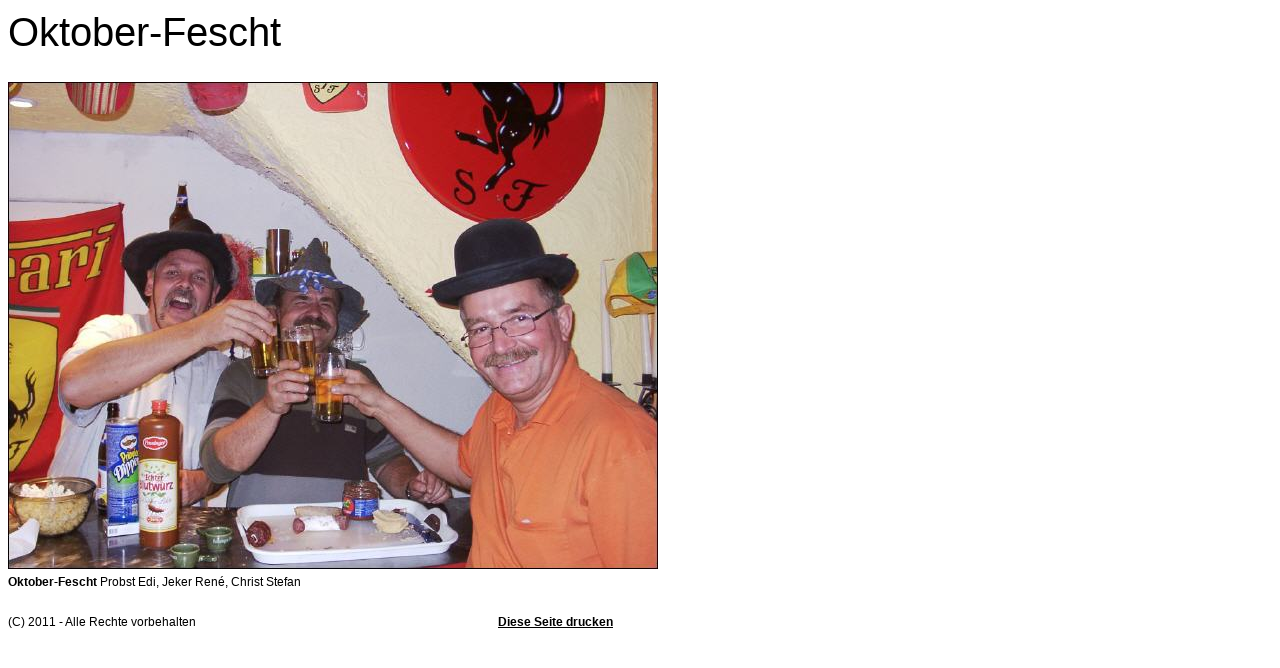

--- FILE ---
content_type: text/html; charset=UTF-8
request_url: https://www.chocher.ch/printable/oktoberfest/index.php
body_size: 824
content:
<!DOCTYPE HTML PUBLIC "-//W3C//DTD HTML 4.0 Transitional//EN">

<html>
<head>
<title>Oktober-Fescht</title>
<meta http-equiv="X-UA-Compatible" content="IE=EmulateIE7">
<meta http-equiv="content-language" content="de">
<meta http-equiv="content-type" content="text/html; charset=ISO-8859-1">
<meta http-equiv="expires" content="0">
<meta name="author" content="Ren&eacute; Jeker">
<meta name="description" content="Chocher Wald Feuer Kochen Chochen Meneu Laupersdorf">
<meta name="keywords" lang="de" content="Wald Feuer Kochen Chochen Meneu Waldfeuer">
<meta name="generator" content="web to date 8.0">
<link rel="stylesheet" type="text/css" href="../assets/s.css">
<script type="text/javascript" src="../assets/jq.js"></script>
</head>


<body bgcolor="#ffffff" text="#000000" link="#000000" vlink="#000000" alink="#000000" onload="window.print();">


<table width="650" cellpadding="0" cellspacing="0" border="0">

<tr>
<td><img src="../images/pcp.gif" width="480" height="2" alt="" border="0"></td>
<td><img src="../images/pcp.gif" width="10" height="2" alt="" border="0"></td>
<td><img src="../images/pcp.gif" width="160" height="2" alt="" border="0"></td>
</tr>
<tr>
<td colspan="3">
<h1>Oktober-Fescht</h1>
</td>
</tr>

      <tr>
    	  <td valign="top" colspan="3"><img src="../images/10270022_650.jpg" width="650" height="487" alt="" border="0">  <p class="picture"><span class="highlight">Oktober-Fescht</span> Probst Edi, Jeker Ren&eacute;, Christ Stefan</p>
<br></td>
        </td>
    </tr>
	<tr>
	<td colspan="3" align="right">
	</td>
	</tr>
<tr>
<td><p>(C) 2011 - Alle Rechte vorbehalten</p></td>
<td></td>
<td><p><a href="javascript: window.print();" class="s2d">Diese Seite drucken</a></p>
</td>
</tr>

</table></body>
</html>


--- FILE ---
content_type: text/css
request_url: https://www.chocher.ch/printable/assets/s.css
body_size: 199
content:
BODY {
	background-color : #ffffff;
	color : #000000;
	font-family : Tahoma, Arial, Helvetica, sans-serif;
	font-size : 9pt;
}

H1  {
	font-family : Tahoma, Arial, Helvetica, sans-serif;
	font-size: 30pt;
	font-weight : normal;
}

H2  {
	font-family : Tahoma, Arial, Helvetica, sans-serif;
	font-size: 15pt;
	font-weight : normal;
}

H3  {
	font-family : Tahoma, Arial, Helvetica, sans-serif;
	font-size: 10pt;
	font-weight : bold;
}

P  {
	font-family : Tahoma, Arial, Tahoma, Arial, Helvetica, sans-serif;
	font-size : 9pt;
	font-weight : normal;
	line-height : 14pt;
}

P.picture  {
	font-family : Tahoma, Arial, Helvetica, sans-serif;
	font-size: 9pt;
	margin-top : 3pt;
	margin-bottom : 3pt;
	line-height : 14pt;
}

P.teaser  {
	font-family : Tahoma, Arial, Helvetica, sans-serif;
	font-size: 9pt;
	margin-bottom : 8pt;
	line-height : 14pt;
}

TD.s2d  {
	font-family : Tahoma, Arial, Helvetica, sans-serif;
	font-size: 9pt;
}


TD.standardcell  {
	font-family : Tahoma, Arial, Helvetica, sans-serif;
	font-size: 9pt;
}

TD.headercell  {
	font-family : Tahoma, Arial, Helvetica, sans-serif;
	font-size: 9pt;
	font-weight: bold;
}

.highlight {
	font-weight : bold;
	font-family : Tahoma, Arial, Helvetica, sans-serif;
	font-size: 9pt;
}

.normal {
	font-family : Tahoma, Arial, Helvetica, sans-serif;
	font-size: 9pt;
}


.link, a.s2d {
	font-weight : bold;
	text-decoration : underline;
	font-family : Tahoma, Arial, Helvetica, sans-serif;
	font-size: 9pt;
}
